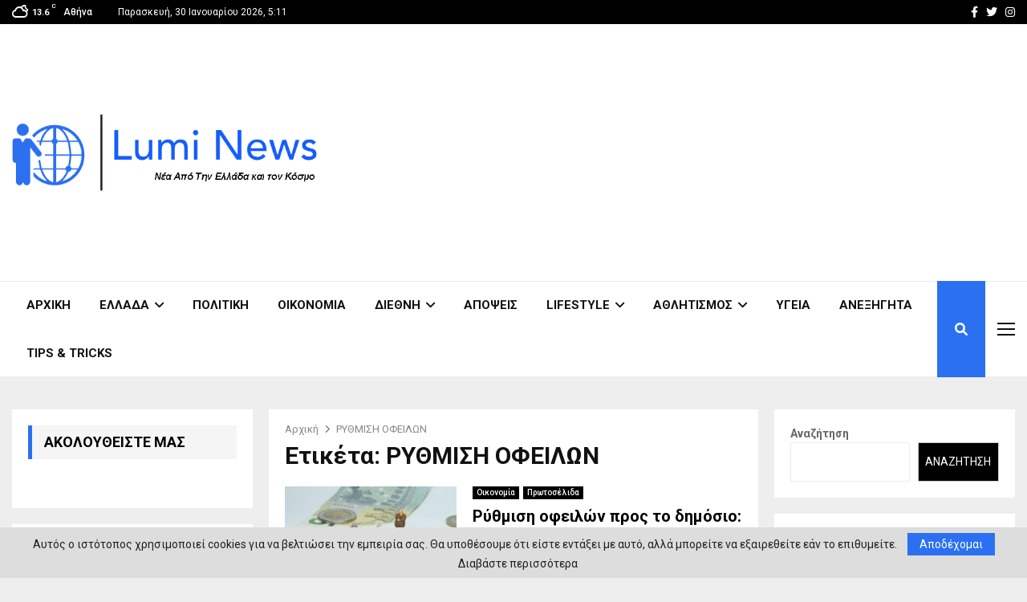

--- FILE ---
content_type: text/html; charset=utf-8
request_url: https://www.google.com/recaptcha/api2/aframe
body_size: 269
content:
<!DOCTYPE HTML><html><head><meta http-equiv="content-type" content="text/html; charset=UTF-8"></head><body><script nonce="vLJnlIYUDCZSXPgLOUPNtg">/** Anti-fraud and anti-abuse applications only. See google.com/recaptcha */ try{var clients={'sodar':'https://pagead2.googlesyndication.com/pagead/sodar?'};window.addEventListener("message",function(a){try{if(a.source===window.parent){var b=JSON.parse(a.data);var c=clients[b['id']];if(c){var d=document.createElement('img');d.src=c+b['params']+'&rc='+(localStorage.getItem("rc::a")?sessionStorage.getItem("rc::b"):"");window.document.body.appendChild(d);sessionStorage.setItem("rc::e",parseInt(sessionStorage.getItem("rc::e")||0)+1);localStorage.setItem("rc::h",'1769742723303');}}}catch(b){}});window.parent.postMessage("_grecaptcha_ready", "*");}catch(b){}</script></body></html>